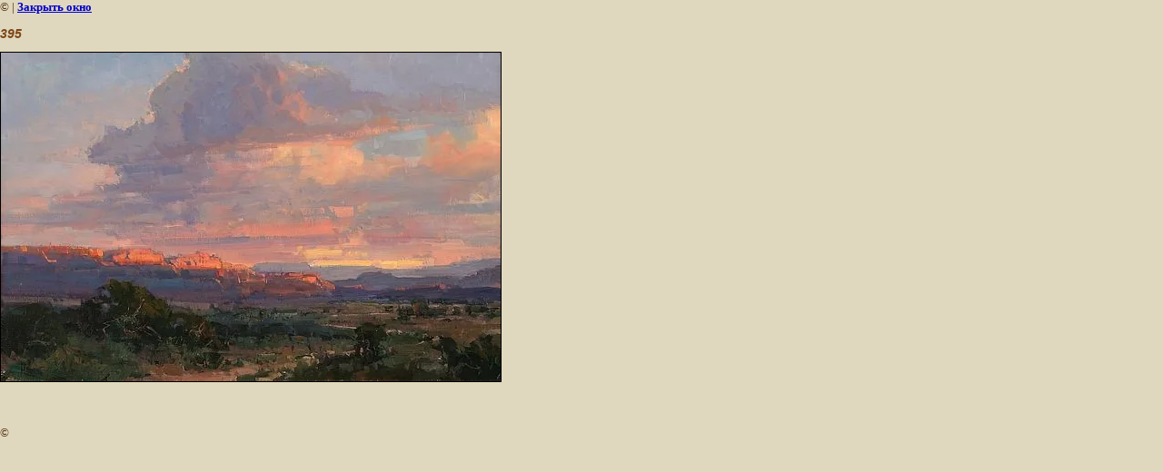

--- FILE ---
content_type: text/html; charset=utf-8
request_url: http://sergeev-art.com/sbornik-syujetov-kartin?view=230309603
body_size: 2109
content:
<html>
<head>

            <!-- 46b9544ffa2e5e73c3c971fe2ede35a5 -->
            <script src='/shared/s3/js/lang/ru.js'></script>
            <script src='/shared/s3/js/common.min.js'></script>
        <link rel='stylesheet' type='text/css' href='/shared/s3/css/calendar.css' /><link rel='stylesheet' type='text/css' href='/shared/highslide-4.1.13/highslide.min.css'/>
<script type='text/javascript' src='/shared/highslide-4.1.13/highslide.packed.js'></script>
<script type='text/javascript'>
hs.graphicsDir = '/shared/highslide-4.1.13/graphics/';
hs.outlineType = null;
hs.showCredits = false;
hs.lang={cssDirection:'ltr',loadingText:'Загрузка...',loadingTitle:'Кликните чтобы отменить',focusTitle:'Нажмите чтобы перенести вперёд',fullExpandTitle:'Увеличить',fullExpandText:'Полноэкранный',previousText:'Предыдущий',previousTitle:'Назад (стрелка влево)',nextText:'Далее',nextTitle:'Далее (стрелка вправо)',moveTitle:'Передвинуть',moveText:'Передвинуть',closeText:'Закрыть',closeTitle:'Закрыть (Esc)',resizeTitle:'Восстановить размер',playText:'Слайд-шоу',playTitle:'Слайд-шоу (пробел)',pauseText:'Пауза',pauseTitle:'Приостановить слайд-шоу (пробел)',number:'Изображение %1/%2',restoreTitle:'Нажмите чтобы посмотреть картинку, используйте мышь для перетаскивания. Используйте клавиши вперёд и назад'};</script>
<link rel="icon" href="/favicon.ico" type="image/x-icon">
<link rel="canonical" href="https://sergeev-art.com/sbornik-syujetov-kartin"><title>395 | СБОРНИК сюжетов для написания картин на мастер-классе</title>
<link href="/t/v4/images/styles.css" rel="stylesheet" type="text/css">
<meta name="description" content="395 | Большое разнообразие сюжетов для написания картин. Красивые натюрморты цветы пейзажи. Копии картин художников">
<meta name="keywords" content="395 | СБОРНИК сюжетов для написания картин на мастер-классе, выбор картин, сюжеты картин, натюрморты, цветы">
<meta name="robots" content="all">
<meta name="revisit-after" content="31 days">
<meta http-equiv="Content-Type" content="text/html; charset=UTF-8">
<meta name="viewport" content="width=device-width, initial-scale=1.0, maximum-scale=1.0, user-scalable=no">
</head>

<body bgcolor="#ffffff" text="#000000">

<style>
body, td { font-size:13px; font-family:verdana; }
img { border: 1px solid #c0c0c0; max-width: 100%;width: auto;height: auto;}
a.back { font-weight: bold; color: #0000cc; text-decoration: underline; }
</style>


&copy; <a class="back" href="http://sergeev-art.com/"></a> | <a class="back" href="javascript:window.close();">Закрыть окно</a> 

<h3>395</h3>

<img style="border: 1px solid black" src="/d/395.jpg">

<br><br clear=all>



<br><br clear=all>

&copy; <a class="back" href="http://sergeev-art.com/"></a>
<br><br clear=all>


<!-- assets.bottom -->
<!-- </noscript></script></style> -->
<script src="/my/s3/js/site.min.js?1768462484" ></script>
<script src="/my/s3/js/site/defender.min.js?1768462484" ></script>
<script src="https://cp.onicon.ru/loader/5446f95972d22c9b0a0000c1.js" data-auto async></script>
<script >/*<![CDATA[*/
var megacounter_key="94ff95e4d95993e0f4ce190fe4cfdafb";
(function(d){
    var s = d.createElement("script");
    s.src = "//counter.megagroup.ru/loader.js?"+new Date().getTime();
    s.async = true;
    d.getElementsByTagName("head")[0].appendChild(s);
})(document);
/*]]>*/</script>
<script >/*<![CDATA[*/
$ite.start({"sid":142195,"vid":142754,"aid":9697,"stid":4,"cp":21,"active":true,"domain":"sergeev-art.com","lang":"ru","trusted":false,"debug":false,"captcha":3,"onetap":[{"provider":"vkontakte","provider_id":"52842814","code_verifier":"I5ODw1YmWMNYEckhWMZQMMNjyyM4ZlGTgNzyNGjMmzZ"}]});
/*]]>*/</script>
<!-- /assets.bottom -->
</body>
</html>

--- FILE ---
content_type: text/javascript
request_url: http://counter.megagroup.ru/94ff95e4d95993e0f4ce190fe4cfdafb.js?r=&s=1280*720*24&u=http%3A%2F%2Fsergeev-art.com%2Fsbornik-syujetov-kartin%3Fview%3D230309603&t=395%20%7C%20%D0%A1%D0%91%D0%9E%D0%A0%D0%9D%D0%98%D0%9A%20%D1%81%D1%8E%D0%B6%D0%B5%D1%82%D0%BE%D0%B2%20%D0%B4%D0%BB%D1%8F%20%D0%BD%D0%B0%D0%BF%D0%B8%D1%81%D0%B0%D0%BD%D0%B8%D1%8F%20%D0%BA%D0%B0%D1%80%D1%82%D0%B8%D0%BD%20%D0%BD%D0%B0%20%D0%BC%D0%B0%D1%81%D1%82%D0%B5%D1%80-%D0%BA%D0%BB%D0%B0%D1%81%D1%81%D0%B5&fv=0,0&en=1&rld=0&fr=0&callback=_sntnl1768909590274&1768909590274
body_size: 196
content:
//:1
_sntnl1768909590274({date:"Tue, 20 Jan 2026 11:46:30 GMT", res:"1"})